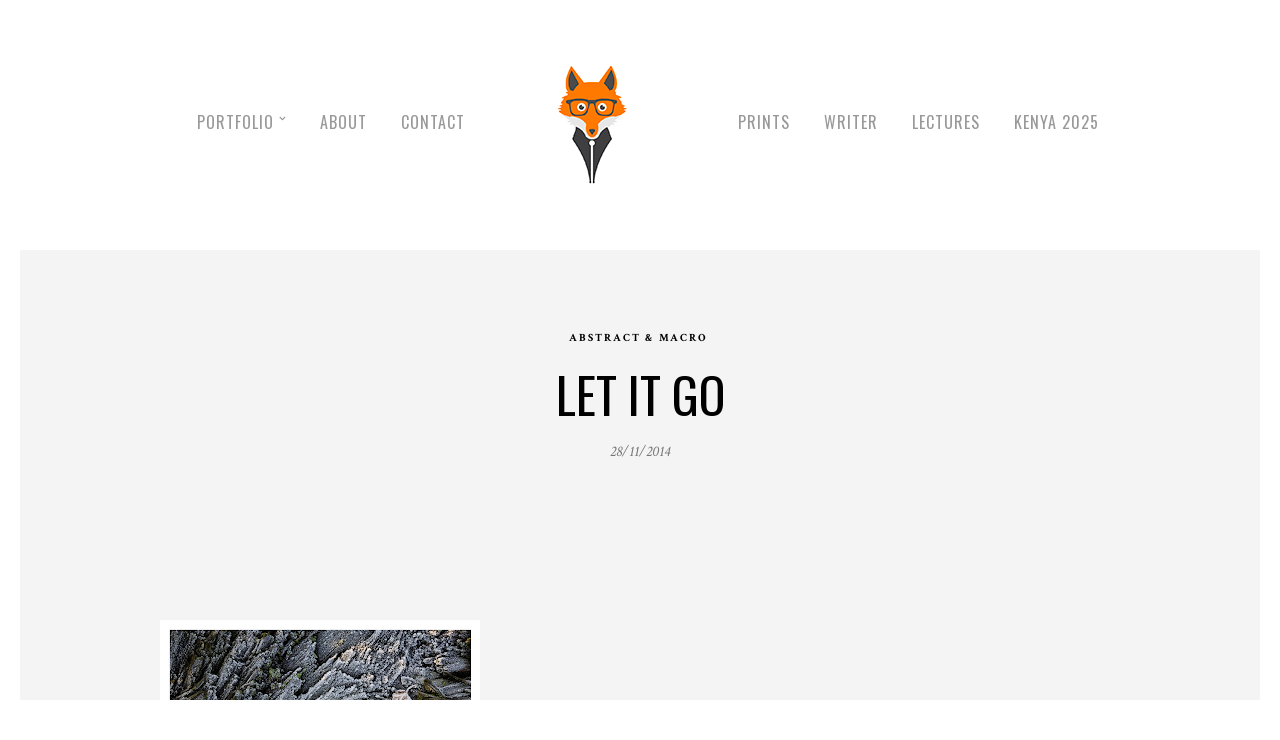

--- FILE ---
content_type: text/html; charset=UTF-8
request_url: https://www.marijnheuts.nl/let-it-go/
body_size: 8881
content:
<!DOCTYPE html>
<html lang="nl-NL">
<head>
<meta charset="UTF-8" />

<meta name="viewport" content="width=device-width, initial-scale=1, maximum-scale=1" />

<title>Marijn Heuts |   Let it Go</title>
<link rel="profile" href="https://gmpg.org/xfn/11" />
<link rel="pingback" href="https://www.marijnheuts.nl/xmlrpc.php" />


 


<meta name='robots' content='max-image-preview:large' />
	<style>img:is([sizes="auto" i], [sizes^="auto," i]) { contain-intrinsic-size: 3000px 1500px }</style>
	<link rel='dns-prefetch' href='//maps.googleapis.com' />
<link rel='dns-prefetch' href='//fonts.googleapis.com' />
<link rel="alternate" type="application/rss+xml" title="Marijn Heuts &raquo; feed" href="https://www.marijnheuts.nl/feed/" />
<link rel="alternate" type="application/rss+xml" title="Marijn Heuts &raquo; reacties feed" href="https://www.marijnheuts.nl/comments/feed/" />
		<!-- This site uses the Google Analytics by ExactMetrics plugin v8.7.4 - Using Analytics tracking - https://www.exactmetrics.com/ -->
		<!-- Opmerking: ExactMetrics is momenteel niet geconfigureerd op deze site. De site eigenaar moet authenticeren met Google Analytics in de ExactMetrics instellingen scherm. -->
					<!-- No tracking code set -->
				<!-- / Google Analytics by ExactMetrics -->
		<script type="text/javascript">
/* <![CDATA[ */
window._wpemojiSettings = {"baseUrl":"https:\/\/s.w.org\/images\/core\/emoji\/16.0.1\/72x72\/","ext":".png","svgUrl":"https:\/\/s.w.org\/images\/core\/emoji\/16.0.1\/svg\/","svgExt":".svg","source":{"concatemoji":"https:\/\/www.marijnheuts.nl\/wp-includes\/js\/wp-emoji-release.min.js?ver=c9d5048b0f3bc96ca438d168411cc98b"}};
/*! This file is auto-generated */
!function(s,n){var o,i,e;function c(e){try{var t={supportTests:e,timestamp:(new Date).valueOf()};sessionStorage.setItem(o,JSON.stringify(t))}catch(e){}}function p(e,t,n){e.clearRect(0,0,e.canvas.width,e.canvas.height),e.fillText(t,0,0);var t=new Uint32Array(e.getImageData(0,0,e.canvas.width,e.canvas.height).data),a=(e.clearRect(0,0,e.canvas.width,e.canvas.height),e.fillText(n,0,0),new Uint32Array(e.getImageData(0,0,e.canvas.width,e.canvas.height).data));return t.every(function(e,t){return e===a[t]})}function u(e,t){e.clearRect(0,0,e.canvas.width,e.canvas.height),e.fillText(t,0,0);for(var n=e.getImageData(16,16,1,1),a=0;a<n.data.length;a++)if(0!==n.data[a])return!1;return!0}function f(e,t,n,a){switch(t){case"flag":return n(e,"\ud83c\udff3\ufe0f\u200d\u26a7\ufe0f","\ud83c\udff3\ufe0f\u200b\u26a7\ufe0f")?!1:!n(e,"\ud83c\udde8\ud83c\uddf6","\ud83c\udde8\u200b\ud83c\uddf6")&&!n(e,"\ud83c\udff4\udb40\udc67\udb40\udc62\udb40\udc65\udb40\udc6e\udb40\udc67\udb40\udc7f","\ud83c\udff4\u200b\udb40\udc67\u200b\udb40\udc62\u200b\udb40\udc65\u200b\udb40\udc6e\u200b\udb40\udc67\u200b\udb40\udc7f");case"emoji":return!a(e,"\ud83e\udedf")}return!1}function g(e,t,n,a){var r="undefined"!=typeof WorkerGlobalScope&&self instanceof WorkerGlobalScope?new OffscreenCanvas(300,150):s.createElement("canvas"),o=r.getContext("2d",{willReadFrequently:!0}),i=(o.textBaseline="top",o.font="600 32px Arial",{});return e.forEach(function(e){i[e]=t(o,e,n,a)}),i}function t(e){var t=s.createElement("script");t.src=e,t.defer=!0,s.head.appendChild(t)}"undefined"!=typeof Promise&&(o="wpEmojiSettingsSupports",i=["flag","emoji"],n.supports={everything:!0,everythingExceptFlag:!0},e=new Promise(function(e){s.addEventListener("DOMContentLoaded",e,{once:!0})}),new Promise(function(t){var n=function(){try{var e=JSON.parse(sessionStorage.getItem(o));if("object"==typeof e&&"number"==typeof e.timestamp&&(new Date).valueOf()<e.timestamp+604800&&"object"==typeof e.supportTests)return e.supportTests}catch(e){}return null}();if(!n){if("undefined"!=typeof Worker&&"undefined"!=typeof OffscreenCanvas&&"undefined"!=typeof URL&&URL.createObjectURL&&"undefined"!=typeof Blob)try{var e="postMessage("+g.toString()+"("+[JSON.stringify(i),f.toString(),p.toString(),u.toString()].join(",")+"));",a=new Blob([e],{type:"text/javascript"}),r=new Worker(URL.createObjectURL(a),{name:"wpTestEmojiSupports"});return void(r.onmessage=function(e){c(n=e.data),r.terminate(),t(n)})}catch(e){}c(n=g(i,f,p,u))}t(n)}).then(function(e){for(var t in e)n.supports[t]=e[t],n.supports.everything=n.supports.everything&&n.supports[t],"flag"!==t&&(n.supports.everythingExceptFlag=n.supports.everythingExceptFlag&&n.supports[t]);n.supports.everythingExceptFlag=n.supports.everythingExceptFlag&&!n.supports.flag,n.DOMReady=!1,n.readyCallback=function(){n.DOMReady=!0}}).then(function(){return e}).then(function(){var e;n.supports.everything||(n.readyCallback(),(e=n.source||{}).concatemoji?t(e.concatemoji):e.wpemoji&&e.twemoji&&(t(e.twemoji),t(e.wpemoji)))}))}((window,document),window._wpemojiSettings);
/* ]]> */
</script>
<style id='wp-emoji-styles-inline-css' type='text/css'>

	img.wp-smiley, img.emoji {
		display: inline !important;
		border: none !important;
		box-shadow: none !important;
		height: 1em !important;
		width: 1em !important;
		margin: 0 0.07em !important;
		vertical-align: -0.1em !important;
		background: none !important;
		padding: 0 !important;
	}
</style>
<link rel='stylesheet' id='wp-block-library-css' href='https://www.marijnheuts.nl/wp-includes/css/dist/block-library/style.min.css?ver=c9d5048b0f3bc96ca438d168411cc98b' type='text/css' media='all' />
<style id='classic-theme-styles-inline-css' type='text/css'>
/*! This file is auto-generated */
.wp-block-button__link{color:#fff;background-color:#32373c;border-radius:9999px;box-shadow:none;text-decoration:none;padding:calc(.667em + 2px) calc(1.333em + 2px);font-size:1.125em}.wp-block-file__button{background:#32373c;color:#fff;text-decoration:none}
</style>
<link rel='stylesheet' id='edd-blocks-css' href='https://www.marijnheuts.nl/wp-content/plugins/easy-digital-downloads/includes/blocks/assets/css/edd-blocks.css?ver=3.5.0' type='text/css' media='all' />
<style id='global-styles-inline-css' type='text/css'>
:root{--wp--preset--aspect-ratio--square: 1;--wp--preset--aspect-ratio--4-3: 4/3;--wp--preset--aspect-ratio--3-4: 3/4;--wp--preset--aspect-ratio--3-2: 3/2;--wp--preset--aspect-ratio--2-3: 2/3;--wp--preset--aspect-ratio--16-9: 16/9;--wp--preset--aspect-ratio--9-16: 9/16;--wp--preset--color--black: #000000;--wp--preset--color--cyan-bluish-gray: #abb8c3;--wp--preset--color--white: #ffffff;--wp--preset--color--pale-pink: #f78da7;--wp--preset--color--vivid-red: #cf2e2e;--wp--preset--color--luminous-vivid-orange: #ff6900;--wp--preset--color--luminous-vivid-amber: #fcb900;--wp--preset--color--light-green-cyan: #7bdcb5;--wp--preset--color--vivid-green-cyan: #00d084;--wp--preset--color--pale-cyan-blue: #8ed1fc;--wp--preset--color--vivid-cyan-blue: #0693e3;--wp--preset--color--vivid-purple: #9b51e0;--wp--preset--gradient--vivid-cyan-blue-to-vivid-purple: linear-gradient(135deg,rgba(6,147,227,1) 0%,rgb(155,81,224) 100%);--wp--preset--gradient--light-green-cyan-to-vivid-green-cyan: linear-gradient(135deg,rgb(122,220,180) 0%,rgb(0,208,130) 100%);--wp--preset--gradient--luminous-vivid-amber-to-luminous-vivid-orange: linear-gradient(135deg,rgba(252,185,0,1) 0%,rgba(255,105,0,1) 100%);--wp--preset--gradient--luminous-vivid-orange-to-vivid-red: linear-gradient(135deg,rgba(255,105,0,1) 0%,rgb(207,46,46) 100%);--wp--preset--gradient--very-light-gray-to-cyan-bluish-gray: linear-gradient(135deg,rgb(238,238,238) 0%,rgb(169,184,195) 100%);--wp--preset--gradient--cool-to-warm-spectrum: linear-gradient(135deg,rgb(74,234,220) 0%,rgb(151,120,209) 20%,rgb(207,42,186) 40%,rgb(238,44,130) 60%,rgb(251,105,98) 80%,rgb(254,248,76) 100%);--wp--preset--gradient--blush-light-purple: linear-gradient(135deg,rgb(255,206,236) 0%,rgb(152,150,240) 100%);--wp--preset--gradient--blush-bordeaux: linear-gradient(135deg,rgb(254,205,165) 0%,rgb(254,45,45) 50%,rgb(107,0,62) 100%);--wp--preset--gradient--luminous-dusk: linear-gradient(135deg,rgb(255,203,112) 0%,rgb(199,81,192) 50%,rgb(65,88,208) 100%);--wp--preset--gradient--pale-ocean: linear-gradient(135deg,rgb(255,245,203) 0%,rgb(182,227,212) 50%,rgb(51,167,181) 100%);--wp--preset--gradient--electric-grass: linear-gradient(135deg,rgb(202,248,128) 0%,rgb(113,206,126) 100%);--wp--preset--gradient--midnight: linear-gradient(135deg,rgb(2,3,129) 0%,rgb(40,116,252) 100%);--wp--preset--font-size--small: 13px;--wp--preset--font-size--medium: 20px;--wp--preset--font-size--large: 36px;--wp--preset--font-size--x-large: 42px;--wp--preset--spacing--20: 0.44rem;--wp--preset--spacing--30: 0.67rem;--wp--preset--spacing--40: 1rem;--wp--preset--spacing--50: 1.5rem;--wp--preset--spacing--60: 2.25rem;--wp--preset--spacing--70: 3.38rem;--wp--preset--spacing--80: 5.06rem;--wp--preset--shadow--natural: 6px 6px 9px rgba(0, 0, 0, 0.2);--wp--preset--shadow--deep: 12px 12px 50px rgba(0, 0, 0, 0.4);--wp--preset--shadow--sharp: 6px 6px 0px rgba(0, 0, 0, 0.2);--wp--preset--shadow--outlined: 6px 6px 0px -3px rgba(255, 255, 255, 1), 6px 6px rgba(0, 0, 0, 1);--wp--preset--shadow--crisp: 6px 6px 0px rgba(0, 0, 0, 1);}:where(.is-layout-flex){gap: 0.5em;}:where(.is-layout-grid){gap: 0.5em;}body .is-layout-flex{display: flex;}.is-layout-flex{flex-wrap: wrap;align-items: center;}.is-layout-flex > :is(*, div){margin: 0;}body .is-layout-grid{display: grid;}.is-layout-grid > :is(*, div){margin: 0;}:where(.wp-block-columns.is-layout-flex){gap: 2em;}:where(.wp-block-columns.is-layout-grid){gap: 2em;}:where(.wp-block-post-template.is-layout-flex){gap: 1.25em;}:where(.wp-block-post-template.is-layout-grid){gap: 1.25em;}.has-black-color{color: var(--wp--preset--color--black) !important;}.has-cyan-bluish-gray-color{color: var(--wp--preset--color--cyan-bluish-gray) !important;}.has-white-color{color: var(--wp--preset--color--white) !important;}.has-pale-pink-color{color: var(--wp--preset--color--pale-pink) !important;}.has-vivid-red-color{color: var(--wp--preset--color--vivid-red) !important;}.has-luminous-vivid-orange-color{color: var(--wp--preset--color--luminous-vivid-orange) !important;}.has-luminous-vivid-amber-color{color: var(--wp--preset--color--luminous-vivid-amber) !important;}.has-light-green-cyan-color{color: var(--wp--preset--color--light-green-cyan) !important;}.has-vivid-green-cyan-color{color: var(--wp--preset--color--vivid-green-cyan) !important;}.has-pale-cyan-blue-color{color: var(--wp--preset--color--pale-cyan-blue) !important;}.has-vivid-cyan-blue-color{color: var(--wp--preset--color--vivid-cyan-blue) !important;}.has-vivid-purple-color{color: var(--wp--preset--color--vivid-purple) !important;}.has-black-background-color{background-color: var(--wp--preset--color--black) !important;}.has-cyan-bluish-gray-background-color{background-color: var(--wp--preset--color--cyan-bluish-gray) !important;}.has-white-background-color{background-color: var(--wp--preset--color--white) !important;}.has-pale-pink-background-color{background-color: var(--wp--preset--color--pale-pink) !important;}.has-vivid-red-background-color{background-color: var(--wp--preset--color--vivid-red) !important;}.has-luminous-vivid-orange-background-color{background-color: var(--wp--preset--color--luminous-vivid-orange) !important;}.has-luminous-vivid-amber-background-color{background-color: var(--wp--preset--color--luminous-vivid-amber) !important;}.has-light-green-cyan-background-color{background-color: var(--wp--preset--color--light-green-cyan) !important;}.has-vivid-green-cyan-background-color{background-color: var(--wp--preset--color--vivid-green-cyan) !important;}.has-pale-cyan-blue-background-color{background-color: var(--wp--preset--color--pale-cyan-blue) !important;}.has-vivid-cyan-blue-background-color{background-color: var(--wp--preset--color--vivid-cyan-blue) !important;}.has-vivid-purple-background-color{background-color: var(--wp--preset--color--vivid-purple) !important;}.has-black-border-color{border-color: var(--wp--preset--color--black) !important;}.has-cyan-bluish-gray-border-color{border-color: var(--wp--preset--color--cyan-bluish-gray) !important;}.has-white-border-color{border-color: var(--wp--preset--color--white) !important;}.has-pale-pink-border-color{border-color: var(--wp--preset--color--pale-pink) !important;}.has-vivid-red-border-color{border-color: var(--wp--preset--color--vivid-red) !important;}.has-luminous-vivid-orange-border-color{border-color: var(--wp--preset--color--luminous-vivid-orange) !important;}.has-luminous-vivid-amber-border-color{border-color: var(--wp--preset--color--luminous-vivid-amber) !important;}.has-light-green-cyan-border-color{border-color: var(--wp--preset--color--light-green-cyan) !important;}.has-vivid-green-cyan-border-color{border-color: var(--wp--preset--color--vivid-green-cyan) !important;}.has-pale-cyan-blue-border-color{border-color: var(--wp--preset--color--pale-cyan-blue) !important;}.has-vivid-cyan-blue-border-color{border-color: var(--wp--preset--color--vivid-cyan-blue) !important;}.has-vivid-purple-border-color{border-color: var(--wp--preset--color--vivid-purple) !important;}.has-vivid-cyan-blue-to-vivid-purple-gradient-background{background: var(--wp--preset--gradient--vivid-cyan-blue-to-vivid-purple) !important;}.has-light-green-cyan-to-vivid-green-cyan-gradient-background{background: var(--wp--preset--gradient--light-green-cyan-to-vivid-green-cyan) !important;}.has-luminous-vivid-amber-to-luminous-vivid-orange-gradient-background{background: var(--wp--preset--gradient--luminous-vivid-amber-to-luminous-vivid-orange) !important;}.has-luminous-vivid-orange-to-vivid-red-gradient-background{background: var(--wp--preset--gradient--luminous-vivid-orange-to-vivid-red) !important;}.has-very-light-gray-to-cyan-bluish-gray-gradient-background{background: var(--wp--preset--gradient--very-light-gray-to-cyan-bluish-gray) !important;}.has-cool-to-warm-spectrum-gradient-background{background: var(--wp--preset--gradient--cool-to-warm-spectrum) !important;}.has-blush-light-purple-gradient-background{background: var(--wp--preset--gradient--blush-light-purple) !important;}.has-blush-bordeaux-gradient-background{background: var(--wp--preset--gradient--blush-bordeaux) !important;}.has-luminous-dusk-gradient-background{background: var(--wp--preset--gradient--luminous-dusk) !important;}.has-pale-ocean-gradient-background{background: var(--wp--preset--gradient--pale-ocean) !important;}.has-electric-grass-gradient-background{background: var(--wp--preset--gradient--electric-grass) !important;}.has-midnight-gradient-background{background: var(--wp--preset--gradient--midnight) !important;}.has-small-font-size{font-size: var(--wp--preset--font-size--small) !important;}.has-medium-font-size{font-size: var(--wp--preset--font-size--medium) !important;}.has-large-font-size{font-size: var(--wp--preset--font-size--large) !important;}.has-x-large-font-size{font-size: var(--wp--preset--font-size--x-large) !important;}
:where(.wp-block-post-template.is-layout-flex){gap: 1.25em;}:where(.wp-block-post-template.is-layout-grid){gap: 1.25em;}
:where(.wp-block-columns.is-layout-flex){gap: 2em;}:where(.wp-block-columns.is-layout-grid){gap: 2em;}
:root :where(.wp-block-pullquote){font-size: 1.5em;line-height: 1.6;}
</style>
<link rel='stylesheet' id='foobox-free-min-css' href='https://www.marijnheuts.nl/wp-content/plugins/foobox-image-lightbox/free/css/foobox.free.min.css?ver=2.7.35' type='text/css' media='all' />
<link rel='stylesheet' id='responsive-lightbox-swipebox-css' href='https://www.marijnheuts.nl/wp-content/plugins/responsive-lightbox/assets/swipebox/swipebox.min.css?ver=1.5.2' type='text/css' media='all' />
<link rel='stylesheet' id='edd-styles-css' href='https://www.marijnheuts.nl/wp-content/plugins/easy-digital-downloads/assets/css/edd.min.css?ver=3.5.0' type='text/css' media='all' />
<link rel='stylesheet' id='google_font0-css' href='https://fonts.googleapis.com/css?family=Oswald%3A400%2C700%2C400italic&#038;subset=latin%2Ccyrillic-ext%2Cgreek-ext%2Ccyrillic&#038;ver=6.8.3' type='text/css' media='all' />
<link rel='stylesheet' id='google_font3-css' href='https://fonts.googleapis.com/css?family=Crimson+Text%3A400%2C700%2C400italic&#038;subset=latin%2Ccyrillic-ext%2Cgreek-ext%2Ccyrillic&#038;ver=6.8.3' type='text/css' media='all' />
<link rel='stylesheet' id='animation.css-css' href='https://www.marijnheuts.nl/wp-content/themes/vega/css/animation.css?ver=5.3.5' type='text/css' media='all' />
<link rel='stylesheet' id='screen.css-css' href='https://www.marijnheuts.nl/wp-content/themes/vega/css/screen.css?ver=5.3.5' type='text/css' media='all' />
<link rel='stylesheet' id='mediaelement-css' href='https://www.marijnheuts.nl/wp-includes/js/mediaelement/mediaelementplayer-legacy.min.css?ver=4.2.17' type='text/css' media='all' />
<link rel='stylesheet' id='magnific-popup-css' href='https://www.marijnheuts.nl/wp-content/themes/vega/css/magnific-popup.css?ver=5.3.5' type='text/css' media='all' />
<link rel='stylesheet' id='flexslider-css' href='https://www.marijnheuts.nl/wp-content/themes/vega/js/flexslider/flexslider.css?ver=5.3.5' type='text/css' media='all' />
<link rel='stylesheet' id='fontawesome-css' href='https://www.marijnheuts.nl/wp-content/themes/vega/css/font-awesome.min.css?ver=5.3.5' type='text/css' media='all' />
<link rel='stylesheet' id='custom_css-css' href='https://www.marijnheuts.nl/wp-content/themes/vega/templates/custom-css.php?ver=5.3.5' type='text/css' media='all' />
<link rel='stylesheet' id='grid-css' href='https://www.marijnheuts.nl/wp-content/themes/vega/css/grid.css?ver=5.3.5' type='text/css' media='all' />
<script type="text/javascript" src="https://www.marijnheuts.nl/wp-includes/js/jquery/jquery.min.js?ver=3.7.1" id="jquery-core-js"></script>
<script type="text/javascript" src="https://www.marijnheuts.nl/wp-includes/js/jquery/jquery-migrate.min.js?ver=3.4.1" id="jquery-migrate-js"></script>
<script type="text/javascript" src="https://www.marijnheuts.nl/wp-content/plugins/responsive-lightbox/assets/swipebox/jquery.swipebox.min.js?ver=1.5.2" id="responsive-lightbox-swipebox-js"></script>
<script type="text/javascript" src="https://www.marijnheuts.nl/wp-includes/js/underscore.min.js?ver=1.13.7" id="underscore-js"></script>
<script type="text/javascript" src="https://www.marijnheuts.nl/wp-content/plugins/responsive-lightbox/assets/infinitescroll/infinite-scroll.pkgd.min.js?ver=4.0.1" id="responsive-lightbox-infinite-scroll-js"></script>
<script type="text/javascript" id="responsive-lightbox-js-before">
/* <![CDATA[ */
var rlArgs = {"script":"swipebox","selector":"lightbox","customEvents":"","activeGalleries":true,"animation":true,"hideCloseButtonOnMobile":false,"removeBarsOnMobile":false,"hideBars":true,"hideBarsDelay":5000,"videoMaxWidth":1080,"useSVG":true,"loopAtEnd":false,"woocommerce_gallery":false,"ajaxurl":"https:\/\/www.marijnheuts.nl\/wp-admin\/admin-ajax.php","nonce":"928a061321","preview":false,"postId":1744,"scriptExtension":false};
/* ]]> */
</script>
<script type="text/javascript" src="https://www.marijnheuts.nl/wp-content/plugins/responsive-lightbox/js/front.js?ver=2.5.2" id="responsive-lightbox-js"></script>
<script type="text/javascript" id="foobox-free-min-js-before">
/* <![CDATA[ */
/* Run FooBox FREE (v2.7.35) */
var FOOBOX = window.FOOBOX = {
	ready: true,
	disableOthers: false,
	o: {wordpress: { enabled: true }, countMessage:'image %index of %total', captions: { dataTitle: ["captionTitle","title"], dataDesc: ["captionDesc","description"] }, rel: '', excludes:'.fbx-link,.nofoobox,.nolightbox,a[href*="pinterest.com/pin/create/button/"]', affiliate : { enabled: false }, error: "Could not load the item"},
	selectors: [
		".foogallery-container.foogallery-lightbox-foobox", ".foogallery-container.foogallery-lightbox-foobox-free", ".foobox"
	],
	pre: function( $ ){
		// Custom JavaScript (Pre)
		
	},
	post: function( $ ){
		// Custom JavaScript (Post)
		
		// Custom Captions Code
		
	},
	custom: function( $ ){
		// Custom Extra JS
		
	}
};
/* ]]> */
</script>
<script type="text/javascript" src="https://www.marijnheuts.nl/wp-content/plugins/foobox-image-lightbox/free/js/foobox.free.min.js?ver=2.7.35" id="foobox-free-min-js"></script>
<link rel="https://api.w.org/" href="https://www.marijnheuts.nl/wp-json/" /><link rel="alternate" title="JSON" type="application/json" href="https://www.marijnheuts.nl/wp-json/wp/v2/posts/1744" /><link rel="EditURI" type="application/rsd+xml" title="RSD" href="https://www.marijnheuts.nl/xmlrpc.php?rsd" />
<link rel="canonical" href="https://www.marijnheuts.nl/let-it-go/" />
<link rel="alternate" title="oEmbed (JSON)" type="application/json+oembed" href="https://www.marijnheuts.nl/wp-json/oembed/1.0/embed?url=https%3A%2F%2Fwww.marijnheuts.nl%2Flet-it-go%2F" />
<link rel="alternate" title="oEmbed (XML)" type="text/xml+oembed" href="https://www.marijnheuts.nl/wp-json/oembed/1.0/embed?url=https%3A%2F%2Fwww.marijnheuts.nl%2Flet-it-go%2F&#038;format=xml" />
<meta name="generator" content="Easy Digital Downloads v3.5.0" />

</head>

<body data-rsssl=1 class="wp-singular post-template-default single single-post postid-1744 single-format-standard wp-theme-vega edd-js-none" >
		<input type="hidden" id="pp_enable_right_click" name="pp_enable_right_click" value=""/>
	<input type="hidden" id="pp_enable_dragging" name="pp_enable_dragging" value=""/>
	<input type="hidden" id="pp_fixed_menu" name="pp_fixed_menu" value="true"/>
	<input type="hidden" id="pp_page_frame" name="pp_page_frame" value="true"/>
	<input type="hidden" id="pp_menu_layout" name="pp_menu_layout" value=""/>
	<input type="hidden" id="pp_image_path" name="pp_image_path" value="https://www.marijnheuts.nl/wp-content/themes/vega/images/"/>
	<input type="hidden" id="pp_homepage_url" name="pp_homepage_url" value="https://www.marijnheuts.nl"/>
	
	<!--Begin Template Frame -->
	<div class="fixed frame_top"></div>
	<div class="fixed frame_bottom"></div>
	<div class="fixed frame_left"></div>
	<div class="fixed frame_right"></div>
	<!--End Template Frame -->
	
	<!-- Begin mobile menu -->
	<div class="mobile_menu_wrapper">
	    <a id="close_mobile_menu" href="#"><i class="fa fa-times-circle"></i></a>
	    <div class="menu-main-menu-left-container"><ul id="mobile_main_menu1" class="mobile_main_nav"><li id="menu-item-4914" class="menu-item menu-item-type-post_type menu-item-object-page menu-item-has-children menu-item-4914"><a href="https://www.marijnheuts.nl/portfolio/">Portfolio</a>
<ul class="sub-menu">
	<li id="menu-item-4909" class="menu-item menu-item-type-post_type menu-item-object-galleries menu-item-4909"><a href="https://www.marijnheuts.nl/galleries/beaver/">Beaver</a></li>
	<li id="menu-item-5000" class="menu-item menu-item-type-post_type menu-item-object-galleries menu-item-5000"><a href="https://www.marijnheuts.nl/galleries/landscapes/">Landscapes</a></li>
	<li id="menu-item-4957" class="menu-item menu-item-type-post_type menu-item-object-galleries menu-item-4957"><a href="https://www.marijnheuts.nl/galleries/abstract/">Abstract</a></li>
	<li id="menu-item-4934" class="menu-item menu-item-type-post_type menu-item-object-galleries menu-item-4934"><a href="https://www.marijnheuts.nl/galleries/africa-color/">Africa color</a></li>
	<li id="menu-item-4910" class="menu-item menu-item-type-post_type menu-item-object-galleries menu-item-4910"><a href="https://www.marijnheuts.nl/galleries/africa-bw/">Africa b&#038;w</a></li>
	<li id="menu-item-4978" class="menu-item menu-item-type-post_type menu-item-object-galleries menu-item-4978"><a href="https://www.marijnheuts.nl/galleries/norway/">Norway</a></li>
</ul>
</li>
<li id="menu-item-4752" class="menu-item menu-item-type-post_type menu-item-object-page menu-item-4752"><a href="https://www.marijnheuts.nl/over/">ABOUT</a></li>
<li id="menu-item-4757" class="menu-item menu-item-type-post_type menu-item-object-page menu-item-4757"><a href="https://www.marijnheuts.nl/contact/">Contact</a></li>
</ul></div><div class="menu-main-menu-right-container"><ul id="mobile_main_menu2" class="mobile_main_nav"><li id="menu-item-4870" class="menu-item menu-item-type-post_type menu-item-object-page menu-item-4870"><a href="https://www.marijnheuts.nl/publicaties/">Prints</a></li>
<li id="menu-item-4747" class="menu-item menu-item-type-post_type menu-item-object-page menu-item-4747"><a href="https://www.marijnheuts.nl/auteur/">Writer</a></li>
<li id="menu-item-4746" class="menu-item menu-item-type-post_type menu-item-object-page menu-item-4746"><a href="https://www.marijnheuts.nl/lezingen/">Lectures</a></li>
<li id="menu-item-4742" class="menu-item menu-item-type-post_type menu-item-object-page menu-item-4742"><a href="https://www.marijnheuts.nl/magisch-masai-mara-2025/">Kenya 2025</a></li>
</ul></div>	</div>
	<!-- End mobile menu -->
	
	
	<!-- Begin template wrapper -->
	<div id="wrapper">
	
		<!--Begin Template Menu -->
		<div class="top_bar">
		
			<div class="top_bar_wrapper">
			
				<div id="menu_wrapper">
					
					<div id="mobile_nav_icon"></div>
				
					
<div class="main_menu_container"><ul id="main_menu_left" class="nav"><li class="menu-item menu-item-type-post_type menu-item-object-page menu-item-has-children arrow menu-item-4914"><a href="https://www.marijnheuts.nl/portfolio/">Portfolio</a>
<ul class="sub-menu">
	<li class="menu-item menu-item-type-post_type menu-item-object-galleries menu-item-4909"><a href="https://www.marijnheuts.nl/galleries/beaver/">Beaver</a></li>
	<li class="menu-item menu-item-type-post_type menu-item-object-galleries menu-item-5000"><a href="https://www.marijnheuts.nl/galleries/landscapes/">Landscapes</a></li>
	<li class="menu-item menu-item-type-post_type menu-item-object-galleries menu-item-4957"><a href="https://www.marijnheuts.nl/galleries/abstract/">Abstract</a></li>
	<li class="menu-item menu-item-type-post_type menu-item-object-galleries menu-item-4934"><a href="https://www.marijnheuts.nl/galleries/africa-color/">Africa color</a></li>
	<li class="menu-item menu-item-type-post_type menu-item-object-galleries menu-item-4910"><a href="https://www.marijnheuts.nl/galleries/africa-bw/">Africa b&#038;w</a></li>
	<li class="menu-item menu-item-type-post_type menu-item-object-galleries menu-item-4978"><a href="https://www.marijnheuts.nl/galleries/norway/">Norway</a></li>
</ul>
</li>
<li class="menu-item menu-item-type-post_type menu-item-object-page menu-item-4752"><a href="https://www.marijnheuts.nl/over/">ABOUT</a></li>
<li class="menu-item menu-item-type-post_type menu-item-object-page menu-item-4757"><a href="https://www.marijnheuts.nl/contact/">Contact</a></li>
</ul></div>
<!-- Begin logo -->	
    <a id="custom_logo" class="logo_wrapper" href="https://www.marijnheuts.nl">
    	<img src="https://www.marijnheuts.nl/wp-content/uploads/2024/01/Logo2024a-1.png" alt=""/>
    </a>
<!-- End logo -->

<div class="main_menu_container"><ul id="main_menu_right" class="nav"><li class="menu-item menu-item-type-post_type menu-item-object-page menu-item-4870"><a href="https://www.marijnheuts.nl/publicaties/">Prints</a></li>
<li class="menu-item menu-item-type-post_type menu-item-object-page menu-item-4747"><a href="https://www.marijnheuts.nl/auteur/">Writer</a></li>
<li class="menu-item menu-item-type-post_type menu-item-object-page menu-item-4746"><a href="https://www.marijnheuts.nl/lezingen/">Lectures</a></li>
<li class="menu-item menu-item-type-post_type menu-item-object-page menu-item-4742"><a href="https://www.marijnheuts.nl/magisch-masai-mara-2025/">Kenya 2025</a></li>
</ul></div>		
				</div> 
			</div>
		
		</div> 
<div id="page_caption">
	<div id="page_caption_wrapper">
				<div class="page_tagline">
				    	<a class="uppercase" href="https://www.marijnheuts.nl/category/blog/abstract-macro/">Abstract &amp; Macro</a>&nbsp;
				</div>
				<h1>Let it Go</h1>
		<div class="post_detail">
		    28/11/2014		</div>
	</div>
</div>

<div id="page_content_wrapper" class="two">
    
    <div class="inner">

    	<!-- Begin main content -->
    	<div class="inner_wrapper">

	    	<div class="sidebar_content full_width">
					
						
			<!-- Begin each blog post -->
			<div id="post-1744" class="post-1744 post type-post status-publish format-standard hentry category-abstract-macro">
			
				<div class="post_wrapper">
				
									    
				    <div style="text-align: justify;"><a class="lightbox"  href="http://1.bp.blogspot.com/-I1b_wqBbYAw/VHgqC4S8BlI/AAAAAAAAAzU/Dk0DlpI1D9M/s1600/boomvorst.jpg" data-rel="lightbox-gallery-0" data-rl_title="" data-rl_caption="" title=""><img fetchpriority="high" decoding="async" class="alignnone" style="border: 0px;" src="https://1.bp.blogspot.com/-I1b_wqBbYAw/VHgqC4S8BlI/AAAAAAAAAzU/Dk0DlpI1D9M/s320/boomvorst.jpg" alt="" width="320" height="238" border="0" /></a></div>
<p style="text-align: justify;">The first signs of the end of autumn and the start of winter are there. I missed the most beautiful morning but got my little share of frost when I found all kinds of frosty patterns on the stumps of what once were trees on the shaded part of a small patch of woodland. Just a tiny little taste of what hopefully is coming our way soon. Looking forward to venture into a frozen world, since the cold never bothered me anyway. My soul is spiraling like frozen fractals all around, and one thought crystallizes like an icy blast. To autumn I would like to say: let it go, the past is in the past. Those who don&#8217;t understand the above obviously do not have small children. Do yourself a favor and perform a Google search for Elsa and Anna of Arendell. Do you want to build a snowman?</p>
<p style="text-align: justify;">De eerste tekenen van het eind van de herfst en het begin van de winter zijn daar. De mooiste ochtend moest ik helaas aan me voorbij laten gaan, maar ik heb mijn eerste frost-shot gehad toen ik prachtige vorstpatronen aantrof op stobben van wat ooit fiere bomen waren. Een voorproefje van wat er hopelijk snel gaat aankomen. Ik kijk uit naar omzwervingen in een bevroren wereld, want kou is voor mij nooit een punt geweest. M&#8217;n ziel bouwt een kasteel van ijskristallen om mij heen, in elk kristal weerklinkt de echo van mijn geest. En tegen de hersft zou ik willen zeggen: laat het los, laat het gaan , het verleden is geweest. Wie geen idee heeft waar het voorgaande over gaat heeft vast geen kleine kinderen. Doe jezelf een lol en Google Elsa en Anna van Arendell. Zullen wij een sneeuwpop maken?</p>
<p style="text-align: justify;"><em>Frozen Tree; Canon 5D Mark III w. 70-200/2.8 L IS II; polarizer, tripod, remote release</em></p>
				    
				    <br/><br/>
				    					
										
					<div id="about_the_author">
					    <div class="gravatar"><img alt='' src='https://secure.gravatar.com/avatar/ae1816b0912996f764a70b3a9a60b9f3552b035fd0375727bb74fbdd77d78996?s=80&#038;d=mm&#038;r=g' srcset='https://secure.gravatar.com/avatar/ae1816b0912996f764a70b3a9a60b9f3552b035fd0375727bb74fbdd77d78996?s=160&#038;d=mm&#038;r=g 2x' class='avatar avatar-80 photo' height='80' width='80' decoding='async'/></div>
					    <div class="author_detail">
						    Written By&nbsp;Marijn						    On&nbsp;28/11/2014					    </div>
					</div>
					
										
										
					<br/><br/><br/><hr/>						    
													<a href="https://www.marijnheuts.nl/oh-eau/">
						     	<div class="post_previous">
						     		<div class="post_previous_content">
						     			<h6>Previous Post</h6>
						     			<h5 class="title">Oh Eau!</h5>
						     		</div>
						     	</div>
							</a>
												
													<a href="https://www.marijnheuts.nl/ice-queen/">
						     	<div class="post_next">
						     		<div class="post_next_content">
						     			<h6>Next Post</h6>
						     			<h5 class="title">Ice Queen</h5>
						     		</div>
						     	</div>
							</a>
												
						<br class="clear"/><br/>    
			</div>
			<!-- End each blog post -->
			
			<div class="fullwidth_comment_wrapper">
				  




 			</div>
			<br class="clear"/><br/>

						
						</div>
    	
    	</div>
    
    </div>
    <!-- End main content -->
   
</div>

</div> 

	

</div>

<div class="footer_bar">
	
	<!-- Begin logo -->	
		<!-- End logo -->
	
	
	    <div class="footer_bar_wrapper">
    	<div class="social_wrapper">
    <ul>
    	    	<li class="facebook"><a target="_blank" href="http://facebook.com/marijn.heuts"><i class="fa fa-facebook"/></i></a></li>
    	    	    	    	    	    	    	    	    	    	                <li class="instagram"><a target="_blank" title="Instagram" href="https://instagram.com/marijnheuts"><i class="fa fa-instagram"></i></a></li>
                    	    </ul>
</div>
    
        <div id="copyright">Copyright 2024 Marijn Heuts</div>    </div>
    
</div>

<div id="toTop" class="">
	<i class="fa fa-angle-up"></i>
</div>
<div id="overlay_background"></div>


<script type="speculationrules">
{"prefetch":[{"source":"document","where":{"and":[{"href_matches":"\/*"},{"not":{"href_matches":["\/wp-*.php","\/wp-admin\/*","\/wp-content\/uploads\/*","\/wp-content\/*","\/wp-content\/plugins\/*","\/wp-content\/themes\/vega\/*","\/*\\?(.+)","\/afrekenen\/*"]}},{"not":{"selector_matches":"a[rel~=\"nofollow\"]"}},{"not":{"selector_matches":".no-prefetch, .no-prefetch a"}}]},"eagerness":"conservative"}]}
</script>
<span id="bruteprotect_uptime_check_string" style="display:none;">7ads6x98y</span>	<style>.edd-js-none .edd-has-js, .edd-js .edd-no-js, body.edd-js input.edd-no-js { display: none; }</style>
	<script>/* <![CDATA[ */(function(){var c = document.body.classList;c.remove('edd-js-none');c.add('edd-js');})();/* ]]> */</script>
	<script type="text/javascript" id="edd-ajax-js-extra">
/* <![CDATA[ */
var edd_scripts = {"ajaxurl":"https:\/\/www.marijnheuts.nl\/wp-admin\/admin-ajax.php","position_in_cart":"","has_purchase_links":"0","already_in_cart_message":"Dit product zit reeds in de bestelling","empty_cart_message":"Je winkelwagen is leeg","loading":"Aan het laden","select_option":"Maak een keuze","is_checkout":"0","default_gateway":"paypal","redirect_to_checkout":"0","checkout_page":"https:\/\/www.marijnheuts.nl\/afrekenen\/","permalinks":"1","quantities_enabled":"","taxes_enabled":"1","current_page":"1744"};
/* ]]> */
</script>
<script type="text/javascript" src="https://www.marijnheuts.nl/wp-content/plugins/easy-digital-downloads/assets/js/edd-ajax.js?ver=3.5.0" id="edd-ajax-js"></script>
<script type="text/javascript" src="https://maps.googleapis.com/maps/api/js?ver=5.3.5" id="google_maps-js"></script>
<script type="text/javascript" src="https://www.marijnheuts.nl/wp-content/themes/vega/js/jquery.easing.min.js?ver=5.3.5" id="jquery.easing.min.js-js"></script>
<script type="text/javascript" src="https://www.marijnheuts.nl/wp-content/themes/vega/js/waypoints.min.js?ver=5.3.5" id="waypoints.min.js-js"></script>
<script type="text/javascript" src="https://www.marijnheuts.nl/wp-content/themes/vega/js/jquery.magnific-popup.js?ver=5.3.5" id="jquery.magnific-popup.js-js"></script>
<script type="text/javascript" src="https://www.marijnheuts.nl/wp-content/themes/vega/js/jquery.touchwipe.1.1.1.js?ver=5.3.5" id="jquery.touchwipe.1.1.1.js-js"></script>
<script type="text/javascript" src="https://www.marijnheuts.nl/wp-content/themes/vega/js/gmap.js?ver=5.3.5" id="gmap.js-js"></script>
<script type="text/javascript" src="https://www.marijnheuts.nl/wp-content/themes/vega/js/jquery.isotope.js?ver=5.3.5" id="jquery.isotope.js-js"></script>
<script type="text/javascript" src="https://www.marijnheuts.nl/wp-content/themes/vega/js/flexslider/jquery.flexslider-min.js?ver=5.3.5" id="flexslider/jquery.flexslider-min.js-js"></script>
<script type="text/javascript" src="https://www.marijnheuts.nl/wp-content/themes/vega/js/jquery.masonry.js?ver=5.3.5" id="jquery.masonry.js-js"></script>
<script type="text/javascript" src="https://www.marijnheuts.nl/wp-content/themes/vega/js/mediaelement/mediaelement-and-player.min.js?ver=5.3.5" id="mediaelement/mediaelement-and-player.min.js-js"></script>
<script type="text/javascript" src="https://www.marijnheuts.nl/wp-content/themes/vega/js/jquery.stellar.js?ver=5.3.5" id="jquery.stellar.js-js"></script>
<script type="text/javascript" src="https://www.marijnheuts.nl/wp-content/themes/vega/js/custom_plugins.js?ver=5.3.5" id="custom_plugins.js-js"></script>
<script type="text/javascript" src="https://www.marijnheuts.nl/wp-content/themes/vega/js/custom.js?ver=5.3.5" id="custom.js-js"></script>
</body>
</html>
